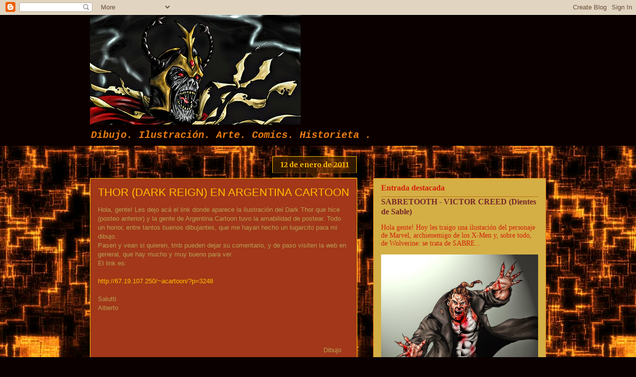

--- FILE ---
content_type: text/html; charset=UTF-8
request_url: http://albertodifrancisco.blogspot.com/b/stats?style=BLACK_TRANSPARENT&timeRange=ALL_TIME&token=APq4FmABRCwkFOZIIkR1RAQ7CCrt8GhPzxTs7uaimMGHT7vdsZ_-8a2w1n8s2dJZrroY81BuEjKeuPOG2B9I96qy671ZleGhIA
body_size: 257
content:
{"total":122763,"sparklineOptions":{"backgroundColor":{"fillOpacity":0.1,"fill":"#000000"},"series":[{"areaOpacity":0.3,"color":"#202020"}]},"sparklineData":[[0,21],[1,20],[2,88],[3,19],[4,16],[5,1],[6,4],[7,14],[8,18],[9,3],[10,5],[11,3],[12,54],[13,18],[14,11],[15,4],[16,24],[17,3],[18,10],[19,15],[20,18],[21,40],[22,38],[23,18],[24,13],[25,15],[26,4],[27,20],[28,6],[29,4]],"nextTickMs":3600000}